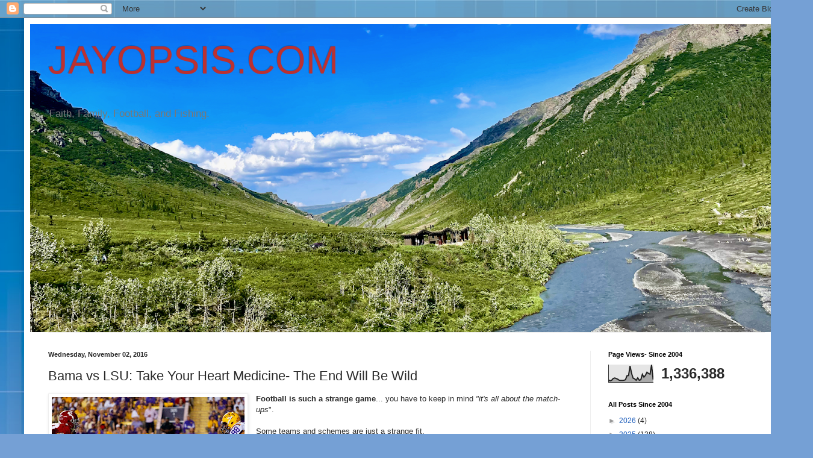

--- FILE ---
content_type: text/html; charset=UTF-8
request_url: https://www.jayopsis.com/b/stats?style=BLACK_TRANSPARENT&timeRange=ALL_TIME&token=APq4FmAvXDKNnVPZtJTnuc7izSBA7vZQU8lO8xYPuGREeBgzkw_GSH4fEBTtiOJiTjiZr3oipsMGVKRp3gVchbQH1ovEm2azfg
body_size: 43
content:
{"total":1336388,"sparklineOptions":{"backgroundColor":{"fillOpacity":0.1,"fill":"#000000"},"series":[{"areaOpacity":0.3,"color":"#202020"}]},"sparklineData":[[0,14],[1,9],[2,12],[3,22],[4,25],[5,22],[6,18],[7,12],[8,11],[9,11],[10,12],[11,15],[12,38],[13,39],[14,94],[15,51],[16,24],[17,20],[18,12],[19,26],[20,12],[21,15],[22,46],[23,30],[24,40],[25,58],[26,51],[27,47],[28,100],[29,16]],"nextTickMs":200000}

--- FILE ---
content_type: text/html; charset=utf-8
request_url: https://www.google.com/recaptcha/api2/aframe
body_size: 267
content:
<!DOCTYPE HTML><html><head><meta http-equiv="content-type" content="text/html; charset=UTF-8"></head><body><script nonce="sfMKzw28oIFMO6JXnXrfAg">/** Anti-fraud and anti-abuse applications only. See google.com/recaptcha */ try{var clients={'sodar':'https://pagead2.googlesyndication.com/pagead/sodar?'};window.addEventListener("message",function(a){try{if(a.source===window.parent){var b=JSON.parse(a.data);var c=clients[b['id']];if(c){var d=document.createElement('img');d.src=c+b['params']+'&rc='+(localStorage.getItem("rc::a")?sessionStorage.getItem("rc::b"):"");window.document.body.appendChild(d);sessionStorage.setItem("rc::e",parseInt(sessionStorage.getItem("rc::e")||0)+1);localStorage.setItem("rc::h",'1769276114122');}}}catch(b){}});window.parent.postMessage("_grecaptcha_ready", "*");}catch(b){}</script></body></html>